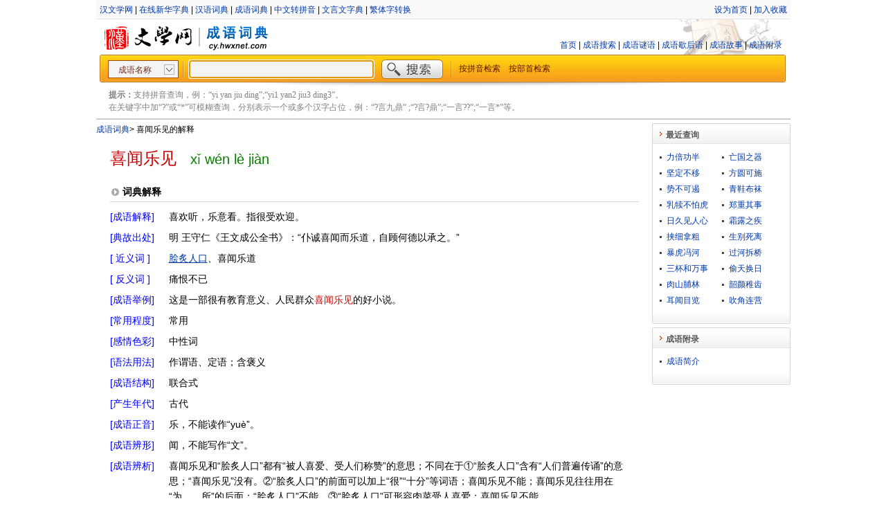

--- FILE ---
content_type: text/html;charset=utf-8
request_url: https://cy.hwxnet.com/view/ikgaalnhbnbmpabl.html
body_size: 4869
content:
<!DOCTYPE html PUBLIC "-//W3C//DTD XHTML 1.0 Transitional//EN" "http://www.w3.org/TR/xhtml1/DTD/xhtml1-transitional.dtd">
<html xmlns="http://www.w3.org/1999/xhtml">
    <html>
        <head>
            <base href="https://cy.hwxnet.com/" />
			<title>喜闻乐见的成语解释及意思-成语词典</title>
            <meta http-equiv="Content-Type" content="text/html; charset=utf-8" />
			<meta http-equiv="Content-Language" content="zh-cn" />
			<meta name="author" content="hwxnet.com" />
			<meta name="Copyright" content="hewnet.com" />
			<meta name="keywords" content="喜闻乐见的成语意思,喜闻乐见的成语解释,喜闻乐见的成语故事,喜闻乐见的典故出处,喜闻乐见成语,成语大全" />
			<meta name="description" content="“喜闻乐见”成语解释及意思，“喜闻乐见”的成语故事、典故、出处、拼音、近义词、反义词、常用程度、感情色彩、语法结构、成语谜语、歇后语等。" />
            <link href="css/style.css" rel="stylesheet" type="text/css" />
			<link href="css/layout.css" rel="stylesheet" type="text/css" />
			<link href="js/formatselect.css" rel="stylesheet" type="text/css" />
			<link href="js/autocomplete.css" rel="stylesheet" type="text/css" />
			<link href="js/pagination.css" rel="stylesheet" type="text/css" />
        </head>
        <body>
            <div id="wrapper">
				<div id="header">
    <div class="header_nav">
    	<div class="header_nav_left">
		<a href="https://www.hwxnet.com/" target="_blank" >汉文学网</a> | <a href="https://zd.hwxnet.com/" target="_blank" >在线新华字典</a> | <a href="https://cd.hwxnet.com/" target="_blank" >汉语词典</a> | <a href="https://cy.hwxnet.com/" target="_blank" >成语词典</a> | <a href="https://py.hwxnet.com/" target="_blank" >中文转拼音</a> | <a href="https://wyw.hwxnet.com/" target="_blank" >文言文字典</a> | <a href="https://jianfan.hwxnet.com/" target="_blank" >繁体字转换</a></div>
    	<div class="header_nav_right">
    		<a onClick="this.style.behavior='url(#default#homepage)';this.setHomePage('http://cy.hwxnet.com')" href="http://cy.hwxnet.com">设为首页</a>
			 | <a href="http://cy.hwxnet.com" onClick="window.external.AddFavorite(document.location.href,document.title);">加入收藏</a></div>
    	</div>
    </div>
	
    <div class="header_logo">
		<div class="logo_left">
			<img src="images/logo.jpg" alt="hwxnet.com"/><img src="images/line_02.jpg" alt=""/><img src="images/cy_logo.jpg" alt="成语词典"/>
		</div>
		<div class="mainnav">
			<a href="index.html">首页</a> | <a href="query.html">成语搜索</a> | <a href="riddle.html">成语谜语</a> | <a href="xiehuoyu.html">成语歇后语</a> | <a href="story.html">成语故事</a> | <a href="article.html">成语附录</a>
			</div>
    </div>
	
	<div class="search">
		<form id="search" name="search" action="search.do" method="get" onsubmit="return check();">
		<div class="search_left"></div>
		<div class="search_center" >
			<select id="qt"  name="qt" style="width:102px" >
			  <option value="1" selected="selected">成语名称</option>
			  <option value="2">成语解释</option>
			  <option value="3">典故出处</option>
			</select>
			<img src="images/line_03.jpg" align="top" />
			<input type="text" id="wd" name="wd" autocomplete="off" style="width:260px;" />
			<input type="image" id="search_btn" src="images/search_btn.jpg" />
			<img src="images/line_03.jpg" align="top" />&nbsp;&nbsp;
			<a href="pinyin.html">按拼音检索</a>　<a href="bushou.html">按部首检索</a></div>
		<div class="search_right"></div>
		</form>
	</div>
	<div class="header_line"></div>
	<div class="tips"><strong>提示：</strong>支持拼音查询，例：“yi yan jiu ding”;“yi1 yan2 jiu3 ding3”。<br />在关键字中加“?”或“*”可模糊查询，分别表示一个或多个汉字占位，例：“?言九鼎” ;“?言?鼎”;“一言??”;“一言*”等。 </div>
</div><div id="container" class="clearfix">
					<div id="content">
					<div class="crumb"><a href="index.html" >成语词典</a><em>&gt;</em> 喜闻乐见的解释</div>
					<div class="view_title" ><span class="dullred f24 ff_yh m_r20">喜闻乐见</span><span class="pinyin f20">xǐ wén lè jiàn</span></div>
					<div class="sub_label border_bott">词典解释</div>
					<div class="view_con clearfix">
							<dl>
								<dt class="con_dt blue">[成语解释]</dt><dd class="con_dd">喜欢听，乐意看。指很受欢迎。</dd>
								<dt class="con_dt blue">[典故出处]</dt><dd class="con_dd">明 王守仁《王文成公全书》：“仆诚喜闻而乐道，自顾何德以承之。”</dd>
								<dt class="con_dt blue">[ 近义词 ]</dt><dd class="con_dd"><a href="view/ckakllbcgjafpkhb.html" class="link f14" >脍炙人口</a>、喜闻乐道</dd>
								<dt class="con_dt blue">[ 反义词 ]</dt><dd class="con_dd">痛恨不已</dd>
								<dt class="con_dt blue">[成语举例]</dt><dd class="con_dd">这是一部很有教育意义、人民群众<span class="fontred">喜闻乐见</span>的好小说。</dd>
								<dt class="con_dt blue">[常用程度]</dt><dd class="con_dd">常用</dd>
								<dt class="con_dt blue">[感情色彩]</dt><dd class="con_dd">中性词</dd>
								<dt class="con_dt blue">[语法用法]</dt><dd class="con_dd">作谓语、定语；含褒义</dd>
								<dt class="con_dt blue">[成语结构]</dt><dd class="con_dd">联合式</dd>
								<dt class="con_dt blue">[产生年代]</dt><dd class="con_dd">古代</dd>
								<dt class="con_dt blue">[成语正音]</dt><dd class="con_dd">乐，不能读作“yuè”。</dd>
								<dt class="con_dt blue">[成语辨形]</dt><dd class="con_dd">闻，不能写作“文”。</dd>
								<dt class="con_dt blue">[成语辨析]</dt><dd class="con_dd">喜闻乐见和“脍炙人口”都有“被人喜爱、受人们称赞”的意思；不同在于①“脍炙人口”含有“人们普遍传诵”的意思；“喜闻乐见”没有。②“脍炙人口”的前面可以加上“很”“十分”等词语；喜闻乐见不能；喜闻乐见往往用在“为……所”的后面；“脍炙人口”不能。③“脍炙人口”可形容肉菜受人喜爱；喜闻乐见不能。</dd>
								<dt class="con_dt blue">[英文翻译]</dt><dd class="con_dd teal english">be delighted to hear and see</dd>
								<dt class="con_dt blue">[成语谜面]</dt><dd class="con_dd">爱听爱看</dd>
								</dl>
					</div>
					<div class="sub_label border_bott">与“喜闻乐见”相关的字典解释</div>
					<div class="sub_con f14 clearfix">
						<a class="fontbox" href="https://zd.hwxnet.com/search/hwxE5hwx96hwx9C.html" target="_blank"><span>xĭ</span> 喜</a><a class="fontbox" href="https://zd.hwxnet.com/search/hwxE9hwx97hwxBB.html" target="_blank"><span>wén</span> 闻</a><a class="fontbox" href="https://zd.hwxnet.com/search/hwxE4hwxB9hwx90.html" target="_blank"><span>lè</span> 乐</a><a class="fontbox" href="https://zd.hwxnet.com/search/hwxE8hwxA7hwx81.html" target="_blank"><span>jiàn</span> 见</a></div>
					
					<div class="sub_label border_bott">与“喜闻乐见”相关的成语</div>
					<div class="sub_con f14 clearfix">
						<ul class="related">
						<li>
							<a href="view/fmegbhapnejaejll.html" class="link">喜上眉梢</a></li>
						<li>
							<a href="view/oojlhfkaaocgppmb.html" class="link">喜不自禁</a></li>
						<li>
							<a href="view/ndkoadggdigfdmlc.html" class="link">喜不自胜</a></li>
						<li>
							<a href="view/ihghihkeghfngaap.html" class="link">喜从天降</a></li>
						<li>
							<a href="view/kemfdjeeiahpnbkg.html" class="link">喜出望外</a></li>
						<li>
							<a href="view/indfbkgbefbimpea.html" class="link">喜则气缓</a></li>
						<li>
							<a href="view/mahidoklnpkpfgjj.html" class="link">喜功好大</a></li>
						<li>
							<a href="view/oiijgecgbeaclhjh.html" class="link">喜形于色</a></li>
						<li>
							<a href="view/dbdichckldaaofmj.html" class="link">喜形于颜</a></li>
						<li>
							<a href="view/kgipnpjhpjlfaglo.html" class="link">喜怒不形于色</a></li>
						<li>
							<a href="view/llmiclceimdieebk.html" class="link">闻一知二</a></li>
						<li>
							<a href="view/nepadbblcepjnpcb.html" class="link">闻一知十</a></li>
						<li>
							<a href="view/mnmjopncaidagobb.html" class="link">闻名不如见面</a></li>
						<li>
							<a href="view/inhdgnmmgnnjfbnj.html" class="link">闻名丧胆</a></li>
						<li>
							<a href="view/pgifjcnmnbhmlhke.html" class="link">闻名遐迩</a></li>
						<li>
							<a href="view/ocpbmgheojbcmcen.html" class="link">闻噎废食</a></li>
						<li>
							<a href="view/biepbmnldceahgfi.html" class="link">闻声相思</a></li>
						<li>
							<a href="view/befoancgkjmkkakl.html" class="link">闻宠若惊</a></li>
						<li>
							<a href="view/fjnkgkmekjjddnnb.html" class="link">闻所不闻</a></li>
						<li>
							<a href="view/dgnndfhpiklfgkgf.html" class="link">闻所未闻</a></li>
						<li>
							<a href="view/bidhlikinicjfpmk.html" class="link">乐不可支</a></li>
						<li>
							<a href="view/iepoaekjkkiffbfn.html" class="link">乐不可极</a></li>
						<li>
							<a href="view/hoomooahgmbngpdg.html" class="link">乐不可言</a></li>
						<li>
							<a href="view/epbcnmknbjgemfhf.html" class="link">乐不思蜀</a></li>
						<li>
							<a href="view/pnpbmkacbimopoee.html" class="link">乐不极盘</a></li>
						<li>
							<a href="view/hbeaboacbeglpjoa.html" class="link">乐业安居</a></li>
						<li>
							<a href="view/nkfgcpjafnenjimk.html" class="link">乐乐醄醄</a></li>
						<li>
							<a href="view/bnbfljbalcocjdhh.html" class="link">乐乐陶陶</a></li>
						<li>
							<a href="view/kbfbihfjgjgkiakg.html" class="link">乐事劝功</a></li>
						<li>
							<a href="view/nflibbgdfloofkfk.html" class="link">乐于助人</a></li>
						<li>
							<a href="view/cjcgplmeapdogpgj.html" class="link">见世生苗</a></li>
						<li>
							<a href="view/mjcndnlgfeaeicmc.html" class="link">见义勇为</a></li>
						<li>
							<a href="view/bpnjedpcbbfiopjn.html" class="link">见义当为</a></li>
						<li>
							<a href="view/hjnblodiiabfekjp.html" class="link">见义必为</a></li>
						<li>
							<a href="view/hhcadjcknbhdgpod.html" class="link">见义敢为</a></li>
						<li>
							<a href="view/lecmgbicablhkfke.html" class="link">见之不取，思之千里</a></li>
						<li>
							<a href="view/ihcklnjmklpfipap.html" class="link">见事生风</a></li>
						<li>
							<a href="view/iceklhkbpicemdhh.html" class="link">见事风生</a></li>
						<li>
							<a href="view/afopmacdfpljdonf.html" class="link">见人说人话，见鬼说鬼话</a></li>
						<li>
							<a href="view/nlkokohgelkmbbco.html" class="link">见仁见智</a></li>
						</ul>
					</div>
					</div>
					<div id="sidebar">
						<!-- 最近查询 开始 -->

<div>
  <h3 class="title"><span>最近查询</span></h3>
  <div class="detail clearfix">
					<ul class="latest">
						<li>
							<a href="view/fkhdoflpmkdonkak.html">力倍功半</a></li>
						<li>
							<a href="view/idfjpehijhjaaclm.html">亡国之器</a></li>
						<li>
							<a href="view/abheipgkpjlhglhp.html">坚定不移</a></li>
						<li>
							<a href="view/bahgmlidinpcdjbl.html">方圆可施</a></li>
						<li>
							<a href="view/dklcmockbkdnkpjp.html">势不可遏</a></li>
						<li>
							<a href="view/lelkjpbmgpmiicbl.html">青鞋布袜</a></li>
						<li>
							<a href="view/lfeclceonheoapgf.html">乳犊不怕虎</a></li>
						<li>
							<a href="view/bgnelokophpgbjba.html">郑重其事</a></li>
						<li>
							<a href="view/fbgkockeolbbcmlc.html">日久见人心</a></li>
						<li>
							<a href="view/nejhdainahhompij.html">霜露之疾</a></li>
						<li>
							<a href="view/ppdokkgfjmdhbnfm.html">挟细拿粗</a></li>
						<li>
							<a href="view/khobdcocmhddjhhb.html">生别死离</a></li>
						<li>
							<a href="view/lnflbebpjhalehfh.html">暴虎冯河</a></li>
						<li>
							<a href="view/pobiokmmikmefokb.html">过河拆桥</a></li>
						<li>
							<a href="view/lkmlpdkeolboefkf.html">三杯和万事</a></li>
						<li>
							<a href="view/igkcohnmgnidpibk.html">偷天换日</a></li>
						<li>
							<a href="view/jmedojhjelhpgida.html">肉山脯林</a></li>
						<li>
							<a href="view/akghnpdpccloghja.html">韶颜稚齿</a></li>
						<li>
							<a href="view/jjoibngmhhlnihie.html">耳闻目览</a></li>
						<li>
							<a href="view/cofdopjjmlgphkfa.html">吹角连营</a></li>
						</ul>

  </div>
  <div class="bottom"></div>
</div>
<!-- 最近查询 结束 -->
<!-- 成语附录 开始 -->
<div>
  <h3 class="title"><span>成语附录</span></h3>
  <div class="detail clearfix">
					<ul>
						<li>
							<a href="article/3.html">成语简介</a></li>
						</ul>
  </div>
  <div class="bottom">
  </div>
</div>
<!-- 成语附录 结束 -->
</div>
				</div>
				
    <div id="footer">
    	
<div>
    <a class="foot" href="#">关于我们</a>
    | <a class="foot" href="mailto:hwxnet@126.com">联系方式</a>
    | <a class="foot" href="#">免责声明</a>
    | <a class="foot" href="mailto:hwxnet@126.com">意见建议</a>
</div>
<div style="margin-top:5px;">
    <a href="http://www.miibeian.gov.cn/" target="_blank" class="foot">粤ICP备10104591号-1</a>
</div>
<script type="text/javascript">document.write(unescape("%3Cspan id='cnzz_stat_icon_3259459'%3E%3C/span%3E%3Cscript src='https://s22.cnzz.com/stat.php%3Fid%3D3259459%26show%3Dpic1' type='text/javascript'%3E%3C/script%3E"));</script>

</div>
</div>
		
		<script type="text/javascript" src="js/jquery-1.4.3.min.js"></script>
		<script type="text/javascript" src="js/formatselect.js"></script>
		<script type="text/javascript" src="js/jquery.pagination.js"></script>
		<script type="text/javascript" src="js/autocomplete.js"></script>
		<script type="text/javascript" src="js/command.js"></script>
		
		<script language="javascript" type="text/javascript">

		if (window.top.location != window.self.location) 
		{
		    window.top.location = window.self.location;
		}
       $(document).ready(function(){
            $(document).keydown(function(event){
                if (event.keyCode == 13) {
                    $('#search').submit();
                }
            });
		
	        var queryOption = {
	            url: 'searchtips.do',
	            minChars: 1,
	            delay: 400,
	            dataType: 'json'
	        };
			
	        $("#wd").autocomplete(queryOption);
            $('#wd').focus();
			
			$('#qt').formatselect();
        });
		</script>
        </body>
    </html>


--- FILE ---
content_type: application/javascript
request_url: https://cy.hwxnet.com/js/formatselect.js
body_size: 905
content:
//----------------------------------------------------------------------------------------------------
// [作    者] eric.mei
// [邮    箱] hwxnet@126.com
// [网    站] http://cy.hwxnet.com
// [更新日期] 2011-04-25
// [版 本 号] ver0.1
//====================================================================================================
(function($){
    $.fn.extend({
        formatselect: function(){
            var select = $(this);
            select.after('<input type="hidden" /><div class="fmt_sel"><div class="fmt_sel_t"><em></em></div><dl></dl></div>');
            var ipt = select.next('input');
            var lst = ipt.next('div');
            var itms = $('dl', lst);
            var itm;
            var opt = $('option', select);
            var opts = $('option:selected', select);
            var opts_index = opt.index(opts);
            var em = $('em', lst);
            if (select.width() != '') {
                lst.css('width', select.css('width'));
                em.css('width', '100%');
            };
            ipt.attr('name', select.attr('name'));
			ipt.attr('id', select.attr('id'));
			ipt.attr('value', select.attr('value'));
            em.text($('option:selected', select).text());
            opt.each(function(i){
                var dd = $('<dd></dd>');
                dd.attr('val', $(this).val()).text($(this).text());
                itms.append(dd);
                itm = $('dd', itms);
            });
            itm.eq(0).addClass('noborder');
            itm.eq(opts_index).addClass('fmt_seled');
            select.remove();
            lst.hover(function(){
                $(this).addClass('fmt_sel_hover');
                return false
            }, function(){
                $(this).removeClass('fmt_sel_hover');
                return false
            });
            itm.hover(function(){
                $(this).addClass('hover')
            }, function(){
                $(this).removeClass('hover')
            });
            //itm.width(itms.width()+17);
            itms.css({
                width: itms.width(),
                'overflow-x': 'hidden',
                'overflow-y': "auto"
            });
            lst.click(function(){
                lstshow();
            });
            $(document).mouseup(function(){
                lsthide();
            });
            itm.click(function(){
                itm.removeClass('fmt_seled');
                $(this).addClass('fmt_seled');
                em.text($(this).text());
                ipt.val($(this).attr('val'));
                lsthide();
                return false;
            });
            
            function lstshow(){
                var maxheight = $(document).height() - 200;
                itms.css({
                    height: 'auto'
                });
                maxheight = itms.height() > maxheight ? maxheight : 'auto';
                itms.css({
                    height: maxheight
                });
                itms.show();
                lst.css('z-index', '1000');
            };
            function lsthide(){
                $('.fmt_sel dl').hide();
                $('.fmt_sel').css('z-index', '0');
            };
                    }
    });
    
})(jQuery);
